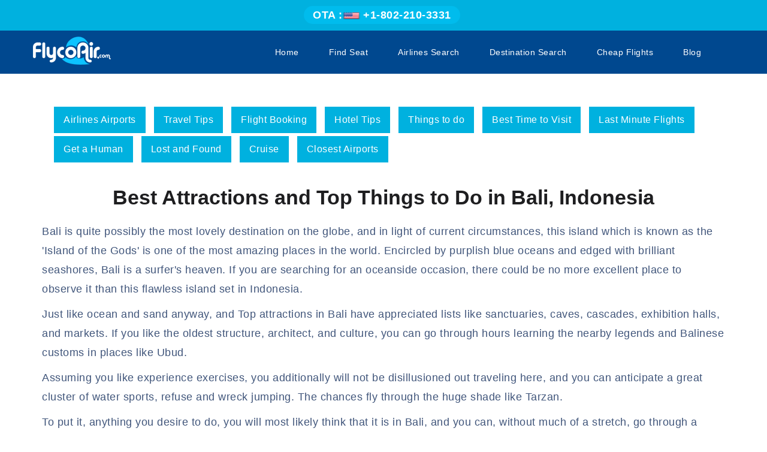

--- FILE ---
content_type: text/html; charset=UTF-8
request_url: https://www.flycoair.com/things-to-do/in-bali
body_size: 8695
content:
<!DOCTYPE html>
<html lang="en">
<head>
	<title>Things to do in Bali (Indonesia) | Top Tourist Attractions</title>
	<meta name="description" content="Planning a trip to Bali, Indonesia? Here is the list of top attractions and the various things to do guide for Bali."/>
	<meta name="keywords" content="Things to do in Bali "/>
	<link rel="canonical" href="https://www.flycoair.com/things-to-do/in-bali" />
	

<meta http-equiv="Content-Type" content="text/html; charset=UTF-8">
<meta name="viewport" content="width=device-width, initial-scale=1">
<meta name="google-site-verification" content="RAGwWFvEbrszmok2q6QZ_W9BdNWCgowNrI2OU3lTe1k" />

<link rel="icon" type="image/jpg" href="https://www.flycoair.com/images/favicon.ico">
<link rel="icon" type="image/jpg" href="https://www.flycoair.com/images/favicon.png">

<link href="https://fonts.googleapis.com/css?family=Raleway" rel="stylesheet">
<link rel='stylesheet' href='https://www.flycoair.com/bootstrap/css/font-awesome.min.css' type="text/css">
 
<link  href="https://www.flycoair.com/css/style.css?0" rel="stylesheet" type="text/css">
<link  href="https://www.flycoair.com/css/main.css" rel="stylesheet" type="text/css">

<link rel='stylesheet' type="text/css" href="https://www.flycoair.com/bootstrap/css/jquery-ui.css">
<link rel='stylesheet' type="text/css" href="https://www.flycoair.com/css/bootstraps.min.css">
<script type="text/javascript" src="https://www.flycoair.com/js/jquery-1.12.4.min.js"></script>
<!-- <script src="https://ajax.googleapis.com/ajax/libs/jquery/3.7.1/jquery.min.js"></script> -->
<script type="text/javascript" src="https://www.flycoair.com/js/bootstraps.min.js"></script>
<script type="text/javascript" src="https://www.flycoair.com/bootstrap/js/jquery-ui.js"></script>



<!-- Global site tag (gtag.js) - Google Analytics -->
<script async src="https://www.googletagmanager.com/gtag/js?id=UA-124174438-2"></script>
<script>
  window.dataLayer = window.dataLayer || [];
  function gtag(){dataLayer.push(arguments);}
  gtag('js', new Date());

  gtag('config', 'UA-124174438-2');
</script>


<script type='text/javascript'>
$(document).ready(function(){
$(window).scroll(function(){
if ($(this).scrollTop() > 100) {
$('#scroll').fadeIn();
} else {
$('#scroll').fadeOut();
}
});
$('#scroll').click(function(){
$("html, body").animate({ scrollTop: 0 }, 600);
return false;
});
});
</script>

<script type="text/javascript">
$(window).scroll(function(){
    if ($(window).scrollTop() >= 50) {
        $('div.main_header').addClass('fixed');
    }
    else {
        $('div.main_header').removeClass('fixed');
    }
});
</script>
<script type="text/javascript">
$(document).ready(function(){
    $("div.disclaimer p.read_more").click(function(){
        $("div.disclaimer div.show_area").fadeToggle();
    });
});
</script>

<link rel="stylesheet" href="https://cdnjs.cloudflare.com/ajax/libs/font-awesome/5.8.2/css/all.min.css?3012022" crossorigin="anonymous" />
<link rel="stylesheet" href="https://www.flycoair.com/new/style.css" />
<link rel="stylesheet" href="https://www.flycoair.com/css/styles.css" />

<style type="text/css">
.top-estination-colom { border:0; box-shadow:none; }  
a.heding_top_view{font-size: 24px; float: left; width: 100%; display: block; margin-bottom: 8px;}  
    
    .guid h3, .guid h3, .guid h4 {
    padding-top: 25px;font-size: 22px;
    float: left;
    width: 100%;
    border-top: 2px solid gainsboro;}
	
</style>

	</head>
<body>

	<!--Header-->
	
<style type="text/css">
.header_number_news i { width:25px; height:25px; box-shadow:inset 0 0 0 2px white; border-radius:50%; font-size:16px; padding-top:5px; transition:all 0.5s; -webkit-transition:all 0.5s; }
.header_number_news li:hover i { box-shadow:inset 0 0 0 30px white; color:#00b1df; transition:all 0.5s; -webkit-transition:all 0.5s; }
.header_number_news li a:hover { color:white !important; }
</style>

<div class="footer_fixed_numbers">

	<div class="container">
    	<div class="row">
        	<div class="col-xs-12 col-sm-12 col-md-12 col-lg-12">

 

				<ul class="lists">
				
                                        <li><a href="tel:+1-802-210-3331" class="number"><span class="flag">OTA :<img src="https://www.flycoair.com/images/flags/us.png" alt="us" width="29" height="15"></span> +1-802-210-3331 </a></li>
                                                            <li><a href="tel:+61-383761165" class="number"><span class="flag">OTA :<img src="https://www.flycoair.com/images/au_flag.png" alt="au" width="29" height="15"></span>  +61-383761165 </a></li>
                    <li><a href="tel:+44-116-350-0135" class="number"><span class="flag">OTA :<img src="https://www.flycoair.com/images/uk_flag.png" alt="uk" width="29" height="15"></span>  +44-203-514-5823 </a></li> 
                                    </ul>
              
			</div><!--cols-->
		</div><!--row-->
	</div><!--container-->
</div><!--footer_fixed_numbers-->


<div class="main_header">
<header class="site-header hidden-xs"> 
    <div class="top-line">
        <div class="container">
            <div class="row">

            <div class="col-xs-12 hidden-xs hidden-sm" style="text-align:center;padding-top:5px;">

               <ul class="header_number header_number_news" style="float:none;display:inline-block;">
                                                
                                  <li><a href="tel:+1-802-210-3331" class="number"><span class="flag">OTA :<img src="https://www.flycoair.com/images/flags/us.png" alt="us" width="29" height="15"></span> +1-802-210-3331 </a></li>
                				</ul>

				<!-- <div class="sign-in hidden-xs">
				
				<span><a href="javascript:">Sign In</a></span>
				
				<span><a href="javascript:">Sign Up</a></span>
				
				</div> -->
            </div>





            

          

        </div>

    </div>



</header>

<div class="container-fluid main" style=" padding: 0 !important;    ">

  <nav class="navbar navbar-default">
    <div class="container">
      <div class="navbar-header">
        <button type="button" class="navbar-toggle" data-toggle="collapse" data-target="#myNavbar">
          <span class="icon-bar"></span>
          <span class="icon-bar"></span>
          <span class="icon-bar"></span> 
        </button>
        <a class="navbar-brand" href="https://www.flycoair.com/"><img style="width:130px;" src="https://www.flycoair.com/images/logo.png" alt="Flycoair Customer Service Logo"  /></a>
      </div>
      <div class="collapse navbar-collapse" id="myNavbar">
       <ul class="nav navbar-nav">
                            <li><a href="https://www.flycoair.com/">Home </a></li>
                            <li><a href="https://www.flycoair.com/flight"> Find Seat</a></li>
                            <li><a href="https://www.flycoair.com/flights"> Airlines Search</a></li>
                            <li><a href="https://www.flycoair.com/airlines">Destination Search</a></li>
                            <li><a href="https://www.flycoair.com/cheap-flights">Cheap Flights</a></li>
							<li><a href="https://www.flycoair.com/blog">Blog</a></li>
                        </ul>

        <div class="text-right">
            


          </div>
      </div>

 
    </div>
  </nav>

</div>
</div><!--main_header-->


  



	<!--Header-end-->

<!--<div class="engine_bg_img" style="background-image:url(../images/banner-guide.jpg);background-position:center center;"></div>-->

	
<!-- <div class="clearfix"></div> -->

<!--booking  section end here-->


<!--=========Recommended Destinations For You:=======-->

<div class="guid">
	<div class="container">
	   <div class="guid-categories">
		   <div class="guid-categories-list">
			<ul>
					   				 <li class="guid_list">
				<a href="https://www.flycoair.com/airlines-airports" style="background-color: #006633;">
					Airlines Airports				</a>
			 </li>
						 <li class="guid_list">
				<a href="https://www.flycoair.com/travel-tips" style="background-color: #006633;">
					Travel Tips				</a>
			 </li>
						 <li class="guid_list">
				<a href="https://www.flycoair.com/flight-booking" style="background-color: #006633;">
					Flight Booking				</a>
			 </li>
						 <li class="guid_list">
				<a href="https://www.flycoair.com/hotel-tips" style="background-color: #006633;">
					Hotel Tips				</a>
			 </li>
						 <li class="guid_list">
				<a href="https://www.flycoair.com/things-to-do" style="background-color: #006633;">
					Things to do				</a>
			 </li>
						 <li class="guid_list">
				<a href="https://www.flycoair.com/best-time-to-visit" style="background-color: #006633;">
					Best Time to Visit				</a>
			 </li>
						 <li class="guid_list">
				<a href="https://www.flycoair.com/last-minute-flights" style="background-color: #006633;">
					Last Minute Flights				</a>
			 </li>
						 <li class="guid_list">
				<a href="https://www.flycoair.com/get-a-human" style="background-color: #006633;">
					Get a Human				</a>
			 </li>
						 <li class="guid_list">
				<a href="https://www.flycoair.com/lost-and-found" style="background-color: #006633;">
					Lost and Found				</a>
			 </li>
						 <li class="guid_list">
				<a href="https://www.flycoair.com/cruise" style="background-color: #006633;">
					Cruise				</a>
			 </li>
						 <li class="guid_list">
				<a href="https://www.flycoair.com/closest-airports" style="background-color: #006633;">
					Closest Airports				</a>
			 </li>
						</ul> 
		   </div>
	   </div><!--guid-categories-->
	   <p><h1><strong>Best Attractions and Top Things to Do in Bali, Indonesia</strong></h1>
<p>Bali is quite possibly the most lovely destination on the globe, and in light of current circumstances, this island which is known as the 'Island of the Gods' is one of the most amazing places in the world. Encircled by purplish blue oceans and edged with brilliant seashores, Bali is a surfer's heaven. If you are searching for an oceanside occasion, there could be no more excellent place to observe it than this flawless island set in Indonesia.</p>
<p>Just like ocean and sand anyway, and Top attractions in Bali have appreciated lists like sanctuaries, caves, cascades, exhibition halls, and markets. If you like the oldest structure, architect, and culture, you can go through hours learning the nearby legends and Balinese customs in places like Ubud.</p>
<p>Assuming you like experience exercises, you additionally will not be disillusioned out traveling here, and you can anticipate a great cluster of water sports, refuse and wreck jumping. The chances fly through the huge shade like Tarzan.</p>
<p>To put it, anything you desire to do, you will most likely think that it is in Bali, and you can, without much of a stretch, go through a month here and still just check the little part of the sights on offer. The most complex piece of a vacation is picking where to go first and what you need to see.</p>
<h2><strong>Beneath is the list of Top attractions in Bali</strong></h2>
<ol>
<li>Go surfing in Kuta&nbsp;</li>
<li>Ulun Danu Temple&nbsp;</li>
<li>Bali Treetop Adventure Park&nbsp;</li>
<li>Bebek Bengil in Ubud&nbsp;</li>
<li>Muck diving in Padang Bai</li>
<li>Jetpack in Tanjung Benoa&nbsp;</li>
<li>Tanah Lot Temple&nbsp;</li>
</ol>
<h3><strong>Go surfing in Kuta</strong></h3>
<p>If you have not surfed previously or are simply searching for some delicate waves, you need to go to the most well-known ocean side. Kuta Beach. The ocean side sits opposite a shoal which implies it has moving surf that is liberated from any sharp reefs, and you can lease a barricade here and sign for a surf example or lease a bodyboard assuming you need to take a stab at something somewhat less exhausting.</p>
<p>Local people and guests come here to watch the nightfall and unwind on the sand with an excellent brew and drink in the climate.</p>
<ul>
<li><strong>Best time to visit</strong>: Kuta beach looks fantastic throughout the year, but the best time is from April to October</li>
<li><strong>Way to reach:</strong> Kuta is around a little ways from the airport, contingent upon traffic. You can take a taxi from the official airport.</li>
<li><strong>Average travel cost:</strong> $120</li>
</ul>
<h3><strong>Get to Ulun Danu Temple</strong></h3>
<p>Ulun Danu Temple is situated at the Lake in Bedugul in Bali. This lovely structure is devoted to the goddess of the lake and is one of the best Top attractions in Bali. Make a point to look at every one of the various hallowed places, one devoted to an alternate god, and post for the elaborate structural contacts like the complicatedly cut doors.</p>
<ul>
<li><strong>Best time to visit:</strong> Ulun Danu Temple s beautiful at all times of day, but to avoid crowds, You should get before 10 am is best.</li>
<li><strong>Way to reach:</strong> by simply taking a bus, car or any other public transport</li>
<li><strong>Average travel cost:</strong> USD 3.50)</li>
</ul>
<h3><strong>Have some good times at Bali Treetop Adventure Park</strong></h3>
<p>Assuming you need an adrenaline-pressed evening, then, at that point, advance toward Bali Treetop Adventure Park, where you will observe a scope of rides encompassed by great woods. The recreation center is extraordinary for families just as gatherings or couples and has rides for youngsters as youthful as 4. There is a scope of various circuits found high up in the trees, and there are nets, swings, and flying foxes in abundance that let you pass through the air and take in the unique perspectives over the timberland covering.</p>
<ul>
<li><strong>Best time to visit:</strong> you visit there any time of the year</li>
<li><strong>Way to reach:</strong> By road, train and air.</li>
<li><strong>Average travel cost:</strong> Nill</li>
</ul>
<h3><strong>Eat at Bebek Bengil in Ubud</strong></h3>
<p>Bebek Bengil implies the 'Dirty Duck' in Indonesian and is one of the most outstanding adored eateries in Ubud. The caf&eacute; backs onto a beautiful rice field, and the real forte here is the duck which arrives in a wide range of dishes. The mark style here is the Bebek Betutu which is bubbled in a stock made with fragrant spices and afterward scoured with neighborhood flavors.</p>
<p>The duck is then seared until it is firm and the skin is irritated and afterward presented with some short rice and vegetables.</p>
<ul>
<li><strong>Best time to visit:</strong> you can see there anytime, but monsoon time is the ideal time to get there.</li>
<li><strong>Way to reach:</strong> the one can get by bus, bike, and vehicle</li>
<li><strong>Average travel cost:</strong> $1008.59</li>
</ul>
<h3><strong>Go muck diving in Padang Bai</strong></h3>
<p>Padang Bai is arranged in the east of Bali and is generally famous for its jumping. Seven diverse jump destinations can undoubtedly be reached after a short boat trip from the shore, and whatever your plunging experience, there is something for everybody here. You can get PADI guaranteed, and if you like waste jumping, this is probably the best Top attraction in Bali, and you will observe a scope of submerged critters like the blue-ringed octopus and dwarf seahorses. Likewise, there is a decent shot at seeing sharks, turtles, waving fans, and coral nurseries.</p>
<ul>
<li><strong>Best time to visit:</strong> the best time for you is from June to November</li>
<li><strong>Way to reach:</strong> the one can easily get there by taking a boat, bus or simply by driving own vehicle.</li>
<li><strong>Average travel cost:</strong> $25</li>
</ul>
<h3><strong>Trap on a jetpack in Tanjung Benoa</strong></h3>
<p>Tanjung Benoa is the place to come to Bali, assuming you need to attempt water sports and you can track down a scope of various exercises on offer. One of the most intriguing is lashing on a water jetpack, which will allow you to fly high up to a height of 10 meters, and meetings typically last around 20 minutes.</p>
<p>One of the large draws of going plane pressing is the opportunity to take in the excellence of Bali from the air and you have done anything like this before,</p>
<ul>
<li><strong>Best time to visit:</strong> Early in the morning</li>
<li><strong>Way to reach:</strong> The flyboarding or jetpacking activity takes place at Tanjung Benoa in Bali. It is situated at the smallest 15 km from the international airport from where one hire a taxi to reach the location.</li>
<li><strong>Average travel cost:</strong> it will cost you around $20</li>
</ul>
<h3><strong>Wonder about Tanah Lot Temple</strong></h3>
<p>Tanah Lot Temple is presumably the most prevalent fascination in Bali and is a Hindu sanctuary that sits on enormous and beautiful stone development. Throughout the long term, the ocean has isolated the stone from the central area, and at the high tide, the stone is encircled, making this one of the most stunning sights in Indonesia. Many individuals run here for the dusks around the sanctuary, so ensure you go right on time to get the best spot to watch the exhibition.</p>
<ul>
<li><strong>Best time to visit:</strong> between 6 pm to 7 pm because this is the time of sunset, for the best view you should see there in the evening.</li>
<li><strong>Way to reach:</strong> if you are anywhere in the city, you can get a direct cab to the temple</li>
<li><strong>Average travel cost:</strong> $268.96 per person</li>
</ul></p>

	   
	</div>
</div>

<!--=========Recommended Destinations For You:End=======-->


<!--============blog===========-->
<div class="guid_blog">
	<div class="container">
	   <div class="row">
	   		   	
		   <div class="col-md-4">
			   <div class="guid_blog_sec guide_box_custom">
				
				 <div class="guid_conbox">
				 	<div class="category_text" style="background-color: #DC143C;">
				 		Travel Tips				 	</div>

					 				 
				 <a class="heding_top_view" href="https://www.flycoair.com/travel-tips/cheapest-time-to-fly-to-florence">
				 	<strong>What is the cheapest time to fly to Florence, Italy?</strong>				 </a>
<p> 
Florence is the capital of the Tuscany region in Italy and home to many masterpieces of Renaissance art and architecture. It is one of the most popular destinations and is known for many things, such as its disting</p>
				 <a class="read-btn" href="https://www.flycoair.com/travel-tips/cheapest-time-to-fly-to-florence">Read<i class="fa fa-arrow-right" aria-hidden="true"></i></a>
				 </div>
			   </div>
		   </div><!--col-->
    	   	
		   <div class="col-md-4">
			   <div class="guid_blog_sec guide_box_custom">
				
				 <div class="guid_conbox">
				 	<div class="category_text" style="background-color: #DC143C;">
				 		Airlines Airports				 	</div>

					 				 
				 <a class="heding_top_view" href="https://www.flycoair.com/airlines-airports/norse-atlantic-airways-baggage-policy">
				 	<strong>Norse Atlantic Airways Baggage Policy and Types</strong>				 </a>
<p> 
Most travelers' luggage experiences wear and tear during flight conveyance because it is inappropriate for flight travel. Bringing an unsuitable bag often inconveniences the flyers and luggage damage. For effortles</p>
				 <a class="read-btn" href="https://www.flycoair.com/airlines-airports/norse-atlantic-airways-baggage-policy">Read<i class="fa fa-arrow-right" aria-hidden="true"></i></a>
				 </div>
			   </div>
		   </div><!--col-->
    	   	
		   <div class="col-md-4">
			   <div class="guid_blog_sec guide_box_custom">
				
				 <div class="guid_conbox">
				 	<div class="category_text" style="background-color: #DC143C;">
				 		Travel Tips				 	</div>

					 				 
				 <a class="heding_top_view" href="https://www.flycoair.com/travel-tips/is-it-expensive-to-reschedule-a-flight">
				 	<strong>Why rescheduling a flight is more expensive?</strong>				 </a>
<p> 
It is not very pleasing when the scheduled plans are turned off or are being postponed. The excitement to travel no longer lingers and turns out to be a dull trip. In such situations, if you get your money back and</p>
				 <a class="read-btn" href="https://www.flycoair.com/travel-tips/is-it-expensive-to-reschedule-a-flight">Read<i class="fa fa-arrow-right" aria-hidden="true"></i></a>
				 </div>
			   </div>
		   </div><!--col-->
    	   	
		   <div class="col-md-4">
			   <div class="guid_blog_sec guide_box_custom">
				
				 <div class="guid_conbox">
				 	<div class="category_text" style="background-color: #DC143C;">
				 		Travel Tips				 	</div>

					 				 
				 <a class="heding_top_view" href="https://www.flycoair.com/travel-tips/how-to-plan-a-trip-to-europe">
				 	<strong>How do I plan my own trip to Europe?</strong>				 </a>
<p> 
Europe is among the most beautiful places, and you can enjoy your vacation there, enjoying different sites and artifacts. You can book a flight to the places at a convenient rate on the other sites. You can select </p>
				 <a class="read-btn" href="https://www.flycoair.com/travel-tips/how-to-plan-a-trip-to-europe">Read<i class="fa fa-arrow-right" aria-hidden="true"></i></a>
				 </div>
			   </div>
		   </div><!--col-->
    	   	
		   <div class="col-md-4">
			   <div class="guid_blog_sec guide_box_custom">
				
				 <div class="guid_conbox">
				 	<div class="category_text" style="background-color: #DC143C;">
				 		Travel Tips				 	</div>

					 				 
				 <a class="heding_top_view" href="https://www.flycoair.com/travel-tips/how-to-plan-a-vacation-on-a-budget">
				 	<strong>Tips and tricks to Plan a vacation on a Budget</strong>				 </a>
<p> 
Travelers today are in search of places where they can explore and unwind new things. If you are planning a trip with your family or friends, but the main concern is the budget, there are numerous places where you </p>
				 <a class="read-btn" href="https://www.flycoair.com/travel-tips/how-to-plan-a-vacation-on-a-budget">Read<i class="fa fa-arrow-right" aria-hidden="true"></i></a>
				 </div>
			   </div>
		   </div><!--col-->
    	   	
		   <div class="col-md-4">
			   <div class="guid_blog_sec guide_box_custom">
				
				 <div class="guid_conbox">
				 	<div class="category_text" style="background-color: #DC143C;">
				 		Travel Tips				 	</div>

					 				 
				 <a class="heding_top_view" href="https://www.flycoair.com/travel-tips/how-to-get-best-seat-on-flight-without-paying">
				 	<strong>Tips and Tricks to Get Better Seat on Plane without Paying</strong>				 </a>
<p> 
Making the seat selection on the flight is essential as if you do not make the selection early, all the seats become occupied, and you cannot select the preferred seats. Different seats are available on the airline</p>
				 <a class="read-btn" href="https://www.flycoair.com/travel-tips/how-to-get-best-seat-on-flight-without-paying">Read<i class="fa fa-arrow-right" aria-hidden="true"></i></a>
				 </div>
			   </div>
		   </div><!--col-->
    
	   </div><!--row-->
	</div>
</div>

<!--============blog-end=======-->


<!-- Footer start -->
<div class="footer section">
	<div class="container">
		<div class="row">
			<div class="f-w-vxs col-xs-4 col-sm-4 col-lg-3">
				<div class="footer_box">
					<h3 class="head">Quick Links</h3>
	                <ul class="links">
						<li><a href="https://www.flycoair.com/flight">Flight Search</a></li>
						<li><a href="https://www.flycoair.com/airlines">Destination Search</a></li>
						<li><a href="https://www.flycoair.com/blog">Blog</a></li>
						<li><a href="https://www.flycoair.com/baggage-policy">Baggage Policy</a></li>
						<li><a href="https://www.flycoair.com/check-in-policy">Check-In Policy</a></li>
						<li><a href="https://www.flycoair.com/vacation-packages">Vacation Packages</a></li>
	                </ul>
				</div><!--footer_box-->
			</div><!--cols-->
			<div class="f-w-vxs col-xs-4 col-sm-4 col-lg-3">
				<div class="footer_box">
					<h3 class="head">Main Services</h3>
                    <ul class="links">
                        <li><a href="https://www.flycoair.com/travel-agent">Travel Agent</a></li>
                        <li><a href="https://www.flycoair.com/cruise-deals">Cruise Deals</a></li>
                        <li><a href="https://www.flycoair.com/flights">Airlines Search</a></li>
                        <li><a href="https://www.flycoair.com/hotel">Hotel</a></li>
                        <li><a href="https://www.flycoair.com/car-rental">Car Rental</a></li>
                        <li><a href="https://www.flycoair.com/guide">Travel guide</a></li>
                     </ul>
				</div><!--footer_box-->
			</div><!--cols-->
			<div class="f-w-vxs col-xs-4 col-sm-4 col-lg-3">
				<div class="footer_box">
					<h3 class="head">Help</h3>
                    <ul class="links">
                        <li><a href="https://www.flycoair.com/our-advices">Our Advices</a></li>
                         <li><a href="https://www.flycoair.com/contact-us">Contact Us</a></li>
                        <li><a href="https://www.flycoair.com/sitemap.xml">Sitemap</a></li>
                         <li><a href="https://www.flycoair.com/terms">Terms &amp; Conditions</a></li>
                         <li><a href="https://www.flycoair.com/privacy-policy">Privacy Policy</a></li>
                         <li><a href="https://www.flycoair.com/faqs">Faq's</a></li>
                     </ul>
				</div><!--footer_box-->
			</div><!--cols-->
			<div class="f-w-sm col-lg-3">
				<div class="row">
                    <div class="col-xs-8 col-sm-8 col-lg-12">
                    <div class="footer_box">
                            <h3 class="head">Address</h3>
                            <p><span class="font_bold_address">(1)</span> Peachtree St NW, Atlanta, GA 30303, USA</p>
                            <p><span class="font_bold_address">(2)</span> B 44, Bhabha Marg, B Block, Sector 59, Noida, Uttar Pradesh 201301</p>
                        </div><!--footer_box-->
                    </div><!--cols-->
                    <div class="col-xs-4 col-sm-4 col-lg-12">
                        <div class="footer_box">
                            <h3 class="head">Follow Us</h3>
                            <div class="follow_us">
                                <div class="social-buttons">        
                                    <!-- facebook  Button -->
                                            <a href="https://www.facebook.com/flycoair/" target="blank" class="social-margin"> 
                                              <div class="social-icon facebook">
                                                <i class="fab fa-facebook" aria-hidden="true"></i> 
                                              </div>
                                            </a>
                                            <!-- TwitterButton -->
                                            <a href="https://twitter.com/flycoairx" target="blank" class="social-margin">
                                              <div class="social-icon twitter">
                                                <i class="fab fa-twitter" aria-hidden="true"></i>
                                              </div> 
                                            </a>
                                            <!-- Instagram Button -->
                                            <a href="https://www.instagram.com/flycoair/" class="social-margin" target="blank">
                                              <div class="social-icon instagram">
                                                <i class="fab fa-instagram" aria-hidden="true"></i>
                                              </div> 
                                            </a>

                                            <!-- LinkedIn Button -->
                                            <a href="https://www.linkedin.com/company/flycoair-ota" class="social-margin" target="blank">
                                              <div class="social-icon linkedin">
                                                <i class="fab fa-linkedin" aria-hidden="true"></i>
                                              </div> 
                                            </a>

                                            <!-- Youtube Button -->
                                            <a href="https://www.youtube.com/channel/UC3w2STaXrJArTw9WF_GN4eQ" target="blank"  class="social-margin">
                                              <div class="social-icon youtube">
                                                <i class="fab fa-youtube" aria-hidden="true"></i>
                                              </div> 
                                            </a>

                                      
                                </div>
                            </div><!--follow_us-->
                        </div><!--footer_box-->
                    </div><!--cols-->
                </div><!--row-->
	        </div><!--cols-->
		</div><!--row-->
	</div><!--container-->
</div><!--footer-->
<div class="disclaimer">
    <div class="container">
        <p><strong>Disclaimer:</strong> Flycoair is an independent travel portal with no third party association. By using flycoair.com, you agree that Flycoair is not accountable for any loss - direct or indirect, arising of offers, materials, or links to other sites found on this website.</p>
        <p>** That means the Phone number is associated with Flycoair travel agency, not with any other organisation</p>
        <p class="read_more">
        	Read <span class="more">More</span><span class="less">Less</span>
        </p>
        <div class="full_width">
            <p>Agency* we are entirely acting as an agent, Our aim is to create a connection between travellers and suppliers of travel services. We do not own any travel services or We are not the airlines, hotel, cruise, and car rental as well as we are not associated with any of them. Entire branding is notable for significant purposes only and does not signify any involvement with any airline or organisation.</p>
            <p>Fares presented on the website are quoted by the Pricing Strategy of travel services, in circumstances like seat availability and demand it can be different. Additional baggage fees and fees for other services may apply. Other terms and conditions may apply.</p>
            <p>All the logos, trademarks &amp; copyright material belongs to their respective owners. The links and other official resources used in this website is only for informative purpose and our main aim is to make things easier for the customers.</p>
            <p>The services are offered to the customers by us to help in collecting travel information, availability of travel goods and services and for no other purposes.</p>
            <p>Flycoair shall not be liable for any error or inaccuracies, failure on the site, we always try to provide the best possible fares and deals for the customers.</p>
            <p>If you have any doubt related to our services then you can drop your queries or concern at feedback@flycoair.com</p>
        </div><!--full_width-->
    </div><!--container-->
</div><!--disclaimer-->
<div class="Copyright">
	<div class="container">
		Copyright &copy; 2016-<span class="year"></span> flycoair. All Rights Reserved.
	</div><!--container-->
</div><!--Copyright-->
</body>
</html>


